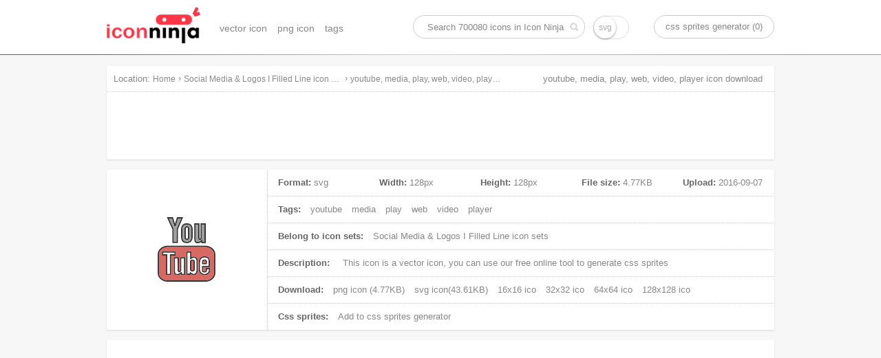

--- FILE ---
content_type: text/html; charset=UTF-8
request_url: https://www.iconninja.com/youtube-media-play-web-video-player-icon-1562
body_size: 11304
content:
<!doctype html>
<html lang="en">
<head>
    <meta charset="utf-8">
    <meta http-equiv="X-UA-Compatible" content="IE=edge,chrome=1" />
    <meta name="viewport" content="width=device-width, initial-scale=1.0, maximum-scale=1.0, user-scalable=0" />
    <link rel="dns-prefetch" href="https://cdnjs.cloudflare.com">
    <title>youtube, media, play, web, video, player icon | Social Media &amp; Logos I Filled Line icon sets | Icon Ninja</title>
        <meta name="keywords" content="youtube icon, media icon, play icon, web icon, video icon, player icon, vector icon, svg icon"/>    <meta name="description" content="This icon is a vector icon, belong to Social Media &amp; Logos I Filled Line icon sets. Its width is 128px, height is 128px, and its file size is 4.77KB, Uploaded at 2016-09-07"/>            <link rel="shortcut icon" href="https://www.iconninja.com/public/css/favicon.ico" type="image/x-icon" />
    <link href="https://www.iconninja.com/public/css/base.css?20180222" rel="stylesheet"/>
    <meta name="theme-color" content="#ffffff">
    <script data-ad-client="ca-pub-2606419576769320" async src="https://pagead2.googlesyndication.com/pagead/js/adsbygoogle.js"></script>
</head>
<body itemscope itemtype="http://schema.org/ItemPage">
    <script>
        (function(i,s,o,g,r,a,m){i['GoogleAnalyticsObject']=r;i[r]=i[r]||function(){
                (i[r].q=i[r].q||[]).push(arguments)},i[r].l=1*new Date();a=s.createElement(o),
            m=s.getElementsByTagName(o)[0];a.async=1;a.src=g;m.parentNode.insertBefore(a,m)
        })(window,document,'script','https://www.google-analytics.com/analytics.js','ga');

        ga('create', 'UA-68216682-8', 'auto');
        ga('send', 'pageview');

    </script>
    <header role="banner" itemscope itemtype="http://schema.org/WPHeader" class="header">
        <div id="logo_inner">
            <a href="https://www.iconninja.com">
                <img alt="Icon Ninja logo" src="https://www.iconninja.com/public/css/logo.png"/>
            </a>
        </div>
        <nav role="navigation" itemscope itemtype="http://schema.org/SiteNavigationElement" id="navi">
            <ul>
                <li itemprop="name">
                    <a itemprop="url" href="https://www.iconninja.com/vector-icon">vector icon</a>
                </li>
                <li itemprop="name">
                    <a itemprop="url" href="https://www.iconninja.com/png-icon">png icon</a>
                </li>
                <li itemprop="name">
                    <a itemprop="url" href="https://www.iconninja.com/tag">tags</a>
                </li>
            </ul>
        </nav>
        <div itemscope itemtype="http://schema.org/WebSite" id="search_inner">
            <link itemprop="url" href="https://www.iconninja.com"/>
            <form itemprop="potentialAction" itemscope itemtype="http://schema.org/SearchAction" id="portal_search" onsubmit="return false;">
                <meta itemprop="target" content="https://www.iconninja.com/tag/{query}"/>
                <input placeholder="Search 700080 icons in Icon Ninja" itemprop="query-input" type="text" name="query" id="search_inner_input"/>
                <input type="checkbox" name="isSvg" id="isSvg" title="only show svg icons"/>
                <input type="submit" value="" id="search_inner_sub"/>
            </form>
        </div>
        <a id="sprite" href="https://www.iconninja.com/css-sprites-generator" target="_blank">css sprites generator (0)</a>
    </header>
    <main role="main" class="group">
        <section class="shadow" id="breadcrumb">
            <span id="breadcrumb_title">Location:</span>
            <ol itemprop="breadcrumb" itemscope itemtype="http://schema.org/BreadcrumbList">
                <li itemprop="itemListElement" itemscope="" itemtype="http://schema.org/ListItem">
                    <a itemprop="item" rel="home" href="https://www.iconninja.com"><span itemprop="name">Home</span></a>
                    <meta itemprop="position" content="1">
                </li>
                 › <li itemprop="itemListElement" itemscope itemtype="http://schema.org/ListItem"><a itemprop="item" href="https://www.iconninja.com/social-media-logos-i-filled-line-icon-sets-67" ><span itemprop="name" class="overflow">Social Media &amp; Logos I Filled Line icon sets</span></a><meta itemprop="position" content="2" /></li> › <li itemprop="itemListElement" itemscope itemtype="http://schema.org/ListItem"><a itemprop="item" href="https://www.iconninja.com/youtube-media-play-web-video-player-icon-1562" ><span itemprop="name" class="overflow">youtube, media, play, web, video, player icon</span></a><meta itemprop="position" content="3" /></li>            </ol>
            <div class="breadcrumb_ad">
                <!-- iconninja_common -->
                <ins class="adsbygoogle"
                     style="display:inline-block;width:970px;height:90px"
                     data-ad-client="ca-pub-2606419576769320"
                     data-ad-slot="7958611895"></ins>
                <script>
                    (adsbygoogle = window.adsbygoogle || []).push({});
                </script>
            </div>
        </section>
    <section id="left_part">
        <h1>youtube, media, play, web, video, player icon download</h1>
        <section itemscope itemprop="primaryImageOfPage" itemtype="http://schema.org/ImageObject" class="shadow wrapper detail_top">
            <div class="cover left">
                <img itemprop="url" src="https://www.iconninja.com/files/208/969/100/youtube-media-play-web-video-player-icon.png" alt="youtube, media, play, web, video, player icon" id="main_icon"/>
                <meta itemprop="name" content="youtube, media, play, web, video, player icon"/>
                <meta itemprop="keywords" content="youtube icon, media icon, play icon, web icon, video icon, player icon, vector icon, svg icon"/>
                <meta itemprop="fileFormat" content="png"/>
            </div>
            <div class="detail_top_right left">
                <ul class="icon_info">
                    <li id="icon_detail">
                        <dl>
                            <dt>Format:</dt>
                            <dd>svg</dd>
                        </dl>
                        <dl>
                            <dt>Width:</dt>
                            <dd itemprop="width">128px</dd>
                        </dl>
                        <dl>
                            <dt>Height:</dt>
                            <dd itemprop="height">128px</dd>
                        </dl>
                        <dl>
                            <dt>File size:</dt>
                            <dd itemprop="contentSize">4.77KB</dd>
                        </dl>
                        <dl>
                            <dt>Upload:</dt>
                            <dd><time itemprop="dateCreated">2016-09-07</time></dd>
                        </dl>
                    </li>
                    <li>
                        <span>Tags:</span>
                                                    <a href="https://www.iconninja.com/tag/youtube-icon" rel="tag">youtube</a>
                                                        <a href="https://www.iconninja.com/tag/media-icon" rel="tag">media</a>
                                                        <a href="https://www.iconninja.com/tag/play-icon" rel="tag">play</a>
                                                        <a href="https://www.iconninja.com/tag/web-icon" rel="tag">web</a>
                                                        <a href="https://www.iconninja.com/tag/video-icon" rel="tag">video</a>
                                                        <a href="https://www.iconninja.com/tag/player-icon" rel="tag">player</a>
                                                </li>
                    <li>
                        <span>Belong to icon sets:</span>
                        <a itemprop="isPartOf" href="https://www.iconninja.com/social-media-logos-i-filled-line-icon-sets-67">
                            Social Media &amp; Logos I Filled Line icon sets                        </a>
                    </li>
                    <li>
                        <span>Description:</span>
                        <p itemprop="description">
                            This icon is a <em>vector icon</em>, you can use our free online tool to generate css sprites
                        </p>
                    </li>
                    <li>
                        <span>Download:</span>
                        <a download="youtube, media, play, web, video, player png icon" href="https://www.iconninja.com/files/208/969/100/youtube-media-play-web-video-player-icon.png">
                            png icon (4.77KB)
                        </a>
                                                    <a download="youtube, media, play, web, video, player svg icon" href="https://www.iconninja.com/files/645/510/481/youtube-media-play-web-video-player-icon.svg">
                                svg icon(43.61KB)
                            </a>
                                                                            <a href="https://www.iconninja.com/ico/16/youtube-media-play-web-video-player-1562.ico" target="_blank">16x16 ico</a>
                                                                            <a href="https://www.iconninja.com/ico/32/youtube-media-play-web-video-player-1562.ico" target="_blank">32x32 ico</a>
                                                                            <a href="https://www.iconninja.com/ico/64/youtube-media-play-web-video-player-1562.ico" target="_blank">64x64 ico</a>
                                                                            <a href="https://www.iconninja.com/ico/128/youtube-media-play-web-video-player-1562.ico" target="_blank">128x128 ico</a>
                                            </li>
                    <li>
                        <span>Css sprites:</span>
                        <a id="add_css_sprites">Add to css sprites generator</a>
                        <input type="hidden" value="1562"/>
                    </li>
                </ul>
            </div>
        </section>
		<br>
		<div class="shadow wrapper">
					<ins class="adsbygoogle"
						 style="display:block"
						 data-ad-format="autorelaxed"
						 data-ad-client="ca-pub-2606419576769320"
						 data-ad-slot="9583234763"></ins>
					<script>
						(adsbygoogle = window.adsbygoogle || []).push({});
					</script>
				</div>
        <section class="shadow wrapper px15">
            <header class="wrapper_header">
                <h2 class="left">Download common sizes of this icon</h2>
            </header>
            <ul class="icon_list" id="icon_resize"></ul>
            <input type="hidden" value="128" id="width"/>
            <input type="hidden" value="128" id="height"/>
            <canvas id="canvas" class="none"></canvas>
            <span class="clear"></span>
        </section>

        <section class="shadow wrapper px15" id="icons_section">
            <header class="wrapper_header">
                <h2 class="left">These icons also belongs to icon sets "Social Media &amp; Logos I Filled Line"</h2>
            </header>
            <ul class="icon_list" id="hover">
                <li style="width:300px;height:600px;float:left;margin: 20px 11px;">
        <ins class="adsbygoogle" style="display:inline-block;width:300px;height:600px" data-ad-client="ca-pub-2606419576769320" data-ad-slot="3744226290"></ins>
        <script>(adsbygoogle = window.adsbygoogle || []).push({});</script>
						</li>                    <li class="icon_items">
                        <div class="icon_cover">
                            <ul class="pngsvg">
                                <li><a title="download png file of this icon" download="google, internet, gmail, message, computer, email icon" href="https://www.iconninja.com/files/755/349/107/google-internet-gmail-message-computer-email-icon.png">PNG</a></li>
                                <li><a title="download svg file of this icon" download="google, internet, gmail, message, computer, email icon" href="https://www.iconninja.com/files/560/391/737/google-internet-gmail-message-computer-email-icon.svg">SVG</a></li>
                            </ul>
                            <div class="add_png">
                                <span>add to css sprites</span>
                                <input type="hidden" class="icon_val" value="1556"/>
                            </div>
                            <a itemprop="relatedLink" class="add_fonts" title="google, internet, gmail, message, computer, email" href="https://www.iconninja.com/google-internet-gmail-message-computer-email-icon-1556">view icon detail</a>
                        </div>
                        <figure>
                            <div>
                                <img alt="google, internet, gmail, message, computer, email icon" src="https://www.iconninja.com/files/755/349/107/google-internet-gmail-message-computer-email-icon.png"/>
                            </div>
                            <figcaption title="google, internet, gmail, message, computer, email icon" class="overflow">google, internet, gmail, message, computer, email icon</figcaption>
                        </figure>
                    </li>
                                    <li class="icon_items">
                        <div class="icon_cover">
                            <ul class="pngsvg">
                                <li><a title="download png file of this icon" download="logo, app, pictures, photo, network, instagram, social icon" href="https://www.iconninja.com/files/735/238/377/logo-app-pictures-photo-network-instagram-social-icon.png">PNG</a></li>
                                <li><a title="download svg file of this icon" download="logo, app, pictures, photo, network, instagram, social icon" href="https://www.iconninja.com/files/80/995/593/logo-app-pictures-photo-network-instagram-social-icon.svg">SVG</a></li>
                            </ul>
                            <div class="add_png">
                                <span>add to css sprites</span>
                                <input type="hidden" class="icon_val" value="1557"/>
                            </div>
                            <a itemprop="relatedLink" class="add_fonts" title="logo, app, pictures, photo, network, instagram, social" href="https://www.iconninja.com/logo-app-pictures-photo-network-instagram-social-icon-1557">view icon detail</a>
                        </div>
                        <figure>
                            <div>
                                <img alt="logo, app, pictures, photo, network, instagram, social icon" src="https://www.iconninja.com/files/735/238/377/logo-app-pictures-photo-network-instagram-social-icon.png"/>
                            </div>
                            <figcaption title="logo, app, pictures, photo, network, instagram, social icon" class="overflow">logo, app, pictures, photo, network, instagram, social icon</figcaption>
                        </figure>
                    </li>
                                    <li class="icon_items">
                        <div class="icon_cover">
                            <ul class="pngsvg">
                                <li><a title="download png file of this icon" download="network, facebook, sign, website, social, internet, logo icon" href="https://www.iconninja.com/files/11/834/355/network-facebook-sign-website-social-internet-logo-icon.png">PNG</a></li>
                                <li><a title="download svg file of this icon" download="network, facebook, sign, website, social, internet, logo icon" href="https://www.iconninja.com/files/868/722/570/network-facebook-sign-website-social-internet-logo-icon.svg">SVG</a></li>
                            </ul>
                            <div class="add_png">
                                <span>add to css sprites</span>
                                <input type="hidden" class="icon_val" value="1558"/>
                            </div>
                            <a itemprop="relatedLink" class="add_fonts" title="network, facebook, sign, website, social, internet, logo" href="https://www.iconninja.com/network-facebook-sign-website-social-internet-logo-icon-1558">view icon detail</a>
                        </div>
                        <figure>
                            <div>
                                <img alt="network, facebook, sign, website, social, internet, logo icon" src="https://www.iconninja.com/files/11/834/355/network-facebook-sign-website-social-internet-logo-icon.png"/>
                            </div>
                            <figcaption title="network, facebook, sign, website, social, internet, logo icon" class="overflow">network, facebook, sign, website, social, internet, logo icon</figcaption>
                        </figure>
                    </li>
                                    <li class="icon_items">
                        <div class="icon_cover">
                            <ul class="pngsvg">
                                <li><a title="download png file of this icon" download="web, media, play, player, youtube, video icon" href="https://www.iconninja.com/files/162/550/442/web-media-play-player-youtube-video-icon.png">PNG</a></li>
                                <li><a title="download svg file of this icon" download="web, media, play, player, youtube, video icon" href="https://www.iconninja.com/files/157/805/268/web-media-play-player-youtube-video-icon.svg">SVG</a></li>
                            </ul>
                            <div class="add_png">
                                <span>add to css sprites</span>
                                <input type="hidden" class="icon_val" value="1559"/>
                            </div>
                            <a itemprop="relatedLink" class="add_fonts" title="web, media, play, player, youtube, video" href="https://www.iconninja.com/web-media-play-player-youtube-video-icon-1559">view icon detail</a>
                        </div>
                        <figure>
                            <div>
                                <img alt="web, media, play, player, youtube, video icon" src="https://www.iconninja.com/files/162/550/442/web-media-play-player-youtube-video-icon.png"/>
                            </div>
                            <figcaption title="web, media, play, player, youtube, video icon" class="overflow">web, media, play, player, youtube, video icon</figcaption>
                        </figure>
                    </li>
                                    <li class="icon_items">
                        <div class="icon_cover">
                            <ul class="pngsvg">
                                <li><a title="download png file of this icon" download="twitter, media, bird, online, social, communication, logo icon" href="https://www.iconninja.com/files/447/604/939/twitter-media-bird-online-social-communication-logo-icon.png">PNG</a></li>
                                <li><a title="download svg file of this icon" download="twitter, media, bird, online, social, communication, logo icon" href="https://www.iconninja.com/files/757/967/649/twitter-media-bird-online-social-communication-logo-icon.svg">SVG</a></li>
                            </ul>
                            <div class="add_png">
                                <span>add to css sprites</span>
                                <input type="hidden" class="icon_val" value="1560"/>
                            </div>
                            <a itemprop="relatedLink" class="add_fonts" title="twitter, media, bird, online, social, communication, logo" href="https://www.iconninja.com/twitter-media-bird-online-social-communication-logo-icon-1560">view icon detail</a>
                        </div>
                        <figure>
                            <div>
                                <img alt="twitter, media, bird, online, social, communication, logo icon" src="https://www.iconninja.com/files/447/604/939/twitter-media-bird-online-social-communication-logo-icon.png"/>
                            </div>
                            <figcaption title="twitter, media, bird, online, social, communication, logo icon" class="overflow">twitter, media, bird, online, social, communication, logo icon</figcaption>
                        </figure>
                    </li>
                                    <li class="icon_items">
                        <div class="icon_cover">
                            <ul class="pngsvg">
                                <li><a title="download png file of this icon" download="windows, computer, desktop, technology, screen, microsoft, os icon" href="https://www.iconninja.com/files/838/900/60/windows-computer-desktop-technology-screen-microsoft-os-icon.png">PNG</a></li>
                                <li><a title="download svg file of this icon" download="windows, computer, desktop, technology, screen, microsoft, os icon" href="https://www.iconninja.com/files/842/351/671/windows-computer-desktop-technology-screen-microsoft-os-icon.svg">SVG</a></li>
                            </ul>
                            <div class="add_png">
                                <span>add to css sprites</span>
                                <input type="hidden" class="icon_val" value="1561"/>
                            </div>
                            <a itemprop="relatedLink" class="add_fonts" title="windows, computer, desktop, technology, screen, microsoft, os" href="https://www.iconninja.com/windows-computer-desktop-technology-screen-microsoft-os-icon-1561">view icon detail</a>
                        </div>
                        <figure>
                            <div>
                                <img alt="windows, computer, desktop, technology, screen, microsoft, os icon" src="https://www.iconninja.com/files/838/900/60/windows-computer-desktop-technology-screen-microsoft-os-icon.png"/>
                            </div>
                            <figcaption title="windows, computer, desktop, technology, screen, microsoft, os icon" class="overflow">windows, computer, desktop, technology, screen, microsoft, os icon</figcaption>
                        </figure>
                    </li>
                                    <li class="icon_items">
                        <div class="icon_cover">
                            <ul class="pngsvg">
                                <li><a title="download png file of this icon" download="youtube, media, play, web, video, player icon" href="https://www.iconninja.com/files/208/969/100/youtube-media-play-web-video-player-icon.png">PNG</a></li>
                                <li><a title="download svg file of this icon" download="youtube, media, play, web, video, player icon" href="https://www.iconninja.com/files/645/510/481/youtube-media-play-web-video-player-icon.svg">SVG</a></li>
                            </ul>
                            <div class="add_png">
                                <span>add to css sprites</span>
                                <input type="hidden" class="icon_val" value="1562"/>
                            </div>
                            <a itemprop="relatedLink" class="add_fonts" title="youtube, media, play, web, video, player" href="https://www.iconninja.com/youtube-media-play-web-video-player-icon-1562">view icon detail</a>
                        </div>
                        <figure>
                            <div>
                                <img alt="youtube, media, play, web, video, player icon" src="https://www.iconninja.com/files/208/969/100/youtube-media-play-web-video-player-icon.png"/>
                            </div>
                            <figcaption title="youtube, media, play, web, video, player icon" class="overflow">youtube, media, play, web, video, player icon</figcaption>
                        </figure>
                    </li>
                                    <li class="icon_items">
                        <div class="icon_cover">
                            <ul class="pngsvg">
                                <li><a title="download png file of this icon" download="contact, message, media, call, logo, social, whatsapp icon" href="https://www.iconninja.com/files/772/685/153/contact-message-media-call-logo-social-whatsapp-icon.png">PNG</a></li>
                                <li><a title="download svg file of this icon" download="contact, message, media, call, logo, social, whatsapp icon" href="https://www.iconninja.com/files/495/310/497/contact-message-media-call-logo-social-whatsapp-icon.svg">SVG</a></li>
                            </ul>
                            <div class="add_png">
                                <span>add to css sprites</span>
                                <input type="hidden" class="icon_val" value="1563"/>
                            </div>
                            <a itemprop="relatedLink" class="add_fonts" title="contact, message, media, call, logo, social, whatsapp" href="https://www.iconninja.com/contact-message-media-call-logo-social-whatsapp-icon-1563">view icon detail</a>
                        </div>
                        <figure>
                            <div>
                                <img alt="contact, message, media, call, logo, social, whatsapp icon" src="https://www.iconninja.com/files/772/685/153/contact-message-media-call-logo-social-whatsapp-icon.png"/>
                            </div>
                            <figcaption title="contact, message, media, call, logo, social, whatsapp icon" class="overflow">contact, message, media, call, logo, social, whatsapp icon</figcaption>
                        </figure>
                    </li>
                                    <li class="icon_items">
                        <div class="icon_cover">
                            <ul class="pngsvg">
                                <li><a title="download png file of this icon" download="logo, application, chat, snap, photo, snapchat icon" href="https://www.iconninja.com/files/92/901/296/logo-application-chat-snap-photo-snapchat-icon.png">PNG</a></li>
                                <li><a title="download svg file of this icon" download="logo, application, chat, snap, photo, snapchat icon" href="https://www.iconninja.com/files/438/613/306/logo-application-chat-snap-photo-snapchat-icon.svg">SVG</a></li>
                            </ul>
                            <div class="add_png">
                                <span>add to css sprites</span>
                                <input type="hidden" class="icon_val" value="1564"/>
                            </div>
                            <a itemprop="relatedLink" class="add_fonts" title="logo, application, chat, snap, photo, snapchat" href="https://www.iconninja.com/logo-application-chat-snap-photo-snapchat-icon-1564">view icon detail</a>
                        </div>
                        <figure>
                            <div>
                                <img alt="logo, application, chat, snap, photo, snapchat icon" src="https://www.iconninja.com/files/92/901/296/logo-application-chat-snap-photo-snapchat-icon.png"/>
                            </div>
                            <figcaption title="logo, application, chat, snap, photo, snapchat icon" class="overflow">logo, application, chat, snap, photo, snapchat icon</figcaption>
                        </figure>
                    </li>
                                    <li class="icon_items">
                        <div class="icon_cover">
                            <ul class="pngsvg">
                                <li><a title="download png file of this icon" download="internet, voice, skype, chat, call, phone, video icon" href="https://www.iconninja.com/files/236/230/504/internet-voice-skype-chat-call-phone-video-icon.png">PNG</a></li>
                                <li><a title="download svg file of this icon" download="internet, voice, skype, chat, call, phone, video icon" href="https://www.iconninja.com/files/131/174/420/internet-voice-skype-chat-call-phone-video-icon.svg">SVG</a></li>
                            </ul>
                            <div class="add_png">
                                <span>add to css sprites</span>
                                <input type="hidden" class="icon_val" value="1565"/>
                            </div>
                            <a itemprop="relatedLink" class="add_fonts" title="internet, voice, skype, chat, call, phone, video" href="https://www.iconninja.com/internet-voice-skype-chat-call-phone-video-icon-1565">view icon detail</a>
                        </div>
                        <figure>
                            <div>
                                <img alt="internet, voice, skype, chat, call, phone, video icon" src="https://www.iconninja.com/files/236/230/504/internet-voice-skype-chat-call-phone-video-icon.png"/>
                            </div>
                            <figcaption title="internet, voice, skype, chat, call, phone, video icon" class="overflow">internet, voice, skype, chat, call, phone, video icon</figcaption>
                        </figure>
                    </li>
                                    <li class="icon_items">
                        <div class="icon_cover">
                            <ul class="pngsvg">
                                <li><a title="download png file of this icon" download="ipad, iphone, ios, technology, logo, company, apple icon" href="https://www.iconninja.com/files/584/179/809/ipad-iphone-ios-technology-logo-company-apple-icon.png">PNG</a></li>
                                <li><a title="download svg file of this icon" download="ipad, iphone, ios, technology, logo, company, apple icon" href="https://www.iconninja.com/files/300/115/686/ipad-iphone-ios-technology-logo-company-apple-icon.svg">SVG</a></li>
                            </ul>
                            <div class="add_png">
                                <span>add to css sprites</span>
                                <input type="hidden" class="icon_val" value="1566"/>
                            </div>
                            <a itemprop="relatedLink" class="add_fonts" title="ipad, iphone, ios, technology, logo, company, apple" href="https://www.iconninja.com/ipad-iphone-ios-technology-logo-company-apple-icon-1566">view icon detail</a>
                        </div>
                        <figure>
                            <div>
                                <img alt="ipad, iphone, ios, technology, logo, company, apple icon" src="https://www.iconninja.com/files/584/179/809/ipad-iphone-ios-technology-logo-company-apple-icon.png"/>
                            </div>
                            <figcaption title="ipad, iphone, ios, technology, logo, company, apple icon" class="overflow">ipad, iphone, ios, technology, logo, company, apple icon</figcaption>
                        </figure>
                    </li>
                                    <li class="icon_items">
                        <div class="icon_cover">
                            <ul class="pngsvg">
                                <li><a title="download png file of this icon" download="twitter, social, bird, media, communication, logo, online icon" href="https://www.iconninja.com/files/882/904/991/twitter-social-bird-media-communication-logo-online-icon.png">PNG</a></li>
                                <li><a title="download svg file of this icon" download="twitter, social, bird, media, communication, logo, online icon" href="https://www.iconninja.com/files/383/626/342/twitter-social-bird-media-communication-logo-online-icon.svg">SVG</a></li>
                            </ul>
                            <div class="add_png">
                                <span>add to css sprites</span>
                                <input type="hidden" class="icon_val" value="1567"/>
                            </div>
                            <a itemprop="relatedLink" class="add_fonts" title="twitter, social, bird, media, communication, logo, online" href="https://www.iconninja.com/twitter-social-bird-media-communication-logo-online-icon-1567">view icon detail</a>
                        </div>
                        <figure>
                            <div>
                                <img alt="twitter, social, bird, media, communication, logo, online icon" src="https://www.iconninja.com/files/882/904/991/twitter-social-bird-media-communication-logo-online-icon.png"/>
                            </div>
                            <figcaption title="twitter, social, bird, media, communication, logo, online icon" class="overflow">twitter, social, bird, media, communication, logo, online icon</figcaption>
                        </figure>
                    </li>
                                    <li class="icon_items">
                        <div class="icon_cover">
                            <ul class="pngsvg">
                                <li><a title="download png file of this icon" download="apple, service, music, app, itunes, store, display icon" href="https://www.iconninja.com/files/292/406/326/apple-service-music-app-itunes-store-display-icon.png">PNG</a></li>
                                <li><a title="download svg file of this icon" download="apple, service, music, app, itunes, store, display icon" href="https://www.iconninja.com/files/43/644/8/apple-service-music-app-itunes-store-display-icon.svg">SVG</a></li>
                            </ul>
                            <div class="add_png">
                                <span>add to css sprites</span>
                                <input type="hidden" class="icon_val" value="1568"/>
                            </div>
                            <a itemprop="relatedLink" class="add_fonts" title="apple, service, music, app, itunes, store, display" href="https://www.iconninja.com/apple-service-music-app-itunes-store-display-icon-1568">view icon detail</a>
                        </div>
                        <figure>
                            <div>
                                <img alt="apple, service, music, app, itunes, store, display icon" src="https://www.iconninja.com/files/292/406/326/apple-service-music-app-itunes-store-display-icon.png"/>
                            </div>
                            <figcaption title="apple, service, music, app, itunes, store, display icon" class="overflow">apple, service, music, app, itunes, store, display icon</figcaption>
                        </figure>
                    </li>
                                    <li class="icon_items">
                        <div class="icon_cover">
                            <ul class="pngsvg">
                                <li><a title="download png file of this icon" download="facebook, twitter, pinterest, internet, communication, media, social icon" href="https://www.iconninja.com/files/851/434/431/facebook-twitter-pinterest-internet-communication-media-social-icon.png">PNG</a></li>
                                <li><a title="download svg file of this icon" download="facebook, twitter, pinterest, internet, communication, media, social icon" href="https://www.iconninja.com/files/84/131/634/facebook-twitter-pinterest-internet-communication-media-social-icon.svg">SVG</a></li>
                            </ul>
                            <div class="add_png">
                                <span>add to css sprites</span>
                                <input type="hidden" class="icon_val" value="1569"/>
                            </div>
                            <a itemprop="relatedLink" class="add_fonts" title="facebook, twitter, pinterest, internet, communication, media, social" href="https://www.iconninja.com/facebook-twitter-pinterest-internet-communication-media-social-icon-1569">view icon detail</a>
                        </div>
                        <figure>
                            <div>
                                <img alt="facebook, twitter, pinterest, internet, communication, media, social icon" src="https://www.iconninja.com/files/851/434/431/facebook-twitter-pinterest-internet-communication-media-social-icon.png"/>
                            </div>
                            <figcaption title="facebook, twitter, pinterest, internet, communication, media, social icon" class="overflow">facebook, twitter, pinterest, internet, communication, media, social icon</figcaption>
                        </figure>
                    </li>
                                    <li class="icon_items">
                        <div class="icon_cover">
                            <ul class="pngsvg">
                                <li><a title="download png file of this icon" download="plus, web, brand, google, service, social, network icon" href="https://www.iconninja.com/files/643/501/211/plus-web-brand-google-service-social-network-icon.png">PNG</a></li>
                                <li><a title="download svg file of this icon" download="plus, web, brand, google, service, social, network icon" href="https://www.iconninja.com/files/474/576/15/plus-web-brand-google-service-social-network-icon.svg">SVG</a></li>
                            </ul>
                            <div class="add_png">
                                <span>add to css sprites</span>
                                <input type="hidden" class="icon_val" value="1570"/>
                            </div>
                            <a itemprop="relatedLink" class="add_fonts" title="plus, web, brand, google, service, social, network" href="https://www.iconninja.com/plus-web-brand-google-service-social-network-icon-1570">view icon detail</a>
                        </div>
                        <figure>
                            <div>
                                <img alt="plus, web, brand, google, service, social, network icon" src="https://www.iconninja.com/files/643/501/211/plus-web-brand-google-service-social-network-icon.png"/>
                            </div>
                            <figcaption title="plus, web, brand, google, service, social, network icon" class="overflow">plus, web, brand, google, service, social, network icon</figcaption>
                        </figure>
                    </li>
                                    <li class="icon_items">
                        <div class="icon_cover">
                            <ul class="pngsvg">
                                <li><a title="download png file of this icon" download="connect, network, online, social, software icon" href="https://www.iconninja.com/files/233/612/858/connect-network-online-social-software-icon.png">PNG</a></li>
                                <li><a title="download svg file of this icon" download="connect, network, online, social, software icon" href="https://www.iconninja.com/files/508/355/770/connect-network-online-social-software-icon.svg">SVG</a></li>
                            </ul>
                            <div class="add_png">
                                <span>add to css sprites</span>
                                <input type="hidden" class="icon_val" value="1571"/>
                            </div>
                            <a itemprop="relatedLink" class="add_fonts" title="connect, network, online, social, software" href="https://www.iconninja.com/connect-network-online-social-software-icon-1571">view icon detail</a>
                        </div>
                        <figure>
                            <div>
                                <img alt="connect, network, online, social, software icon" src="https://www.iconninja.com/files/233/612/858/connect-network-online-social-software-icon.png"/>
                            </div>
                            <figcaption title="connect, network, online, social, software icon" class="overflow">connect, network, online, social, software icon</figcaption>
                        </figure>
                    </li>
                                    <li class="icon_items">
                        <div class="icon_cover">
                            <ul class="pngsvg">
                                <li><a title="download png file of this icon" download="social, linkedin, web, communication, logo, service, website icon" href="https://www.iconninja.com/files/354/401/232/social-linkedin-web-communication-logo-service-website-icon.png">PNG</a></li>
                                <li><a title="download svg file of this icon" download="social, linkedin, web, communication, logo, service, website icon" href="https://www.iconninja.com/files/139/365/259/social-linkedin-web-communication-logo-service-website-icon.svg">SVG</a></li>
                            </ul>
                            <div class="add_png">
                                <span>add to css sprites</span>
                                <input type="hidden" class="icon_val" value="1572"/>
                            </div>
                            <a itemprop="relatedLink" class="add_fonts" title="social, linkedin, web, communication, logo, service, website" href="https://www.iconninja.com/social-linkedin-web-communication-logo-service-website-icon-1572">view icon detail</a>
                        </div>
                        <figure>
                            <div>
                                <img alt="social, linkedin, web, communication, logo, service, website icon" src="https://www.iconninja.com/files/354/401/232/social-linkedin-web-communication-logo-service-website-icon.png"/>
                            </div>
                            <figcaption title="social, linkedin, web, communication, logo, service, website icon" class="overflow">social, linkedin, web, communication, logo, service, website icon</figcaption>
                        </figure>
                    </li>
                                    <li class="icon_items">
                        <div class="icon_cover">
                            <ul class="pngsvg">
                                <li><a title="download png file of this icon" download="online, internet, iphone, brand, logo, web, soundcloud icon" href="https://www.iconninja.com/files/903/28/1014/online-internet-iphone-brand-logo-web-soundcloud-icon.png">PNG</a></li>
                                <li><a title="download svg file of this icon" download="online, internet, iphone, brand, logo, web, soundcloud icon" href="https://www.iconninja.com/files/432/955/806/online-internet-iphone-brand-logo-web-soundcloud-icon.svg">SVG</a></li>
                            </ul>
                            <div class="add_png">
                                <span>add to css sprites</span>
                                <input type="hidden" class="icon_val" value="1573"/>
                            </div>
                            <a itemprop="relatedLink" class="add_fonts" title="online, internet, iphone, brand, logo, web, soundcloud" href="https://www.iconninja.com/online-internet-iphone-brand-logo-web-soundcloud-icon-1573">view icon detail</a>
                        </div>
                        <figure>
                            <div>
                                <img alt="online, internet, iphone, brand, logo, web, soundcloud icon" src="https://www.iconninja.com/files/903/28/1014/online-internet-iphone-brand-logo-web-soundcloud-icon.png"/>
                            </div>
                            <figcaption title="online, internet, iphone, brand, logo, web, soundcloud icon" class="overflow">online, internet, iphone, brand, logo, web, soundcloud icon</figcaption>
                        </figure>
                    </li>
                                    <li class="icon_items">
                        <div class="icon_cover">
                            <ul class="pngsvg">
                                <li><a title="download png file of this icon" download="rss, media, technology, internet, social, website, communication icon" href="https://www.iconninja.com/files/631/182/349/rss-media-technology-internet-social-website-communication-icon.png">PNG</a></li>
                                <li><a title="download svg file of this icon" download="rss, media, technology, internet, social, website, communication icon" href="https://www.iconninja.com/files/212/58/451/rss-media-technology-internet-social-website-communication-icon.svg">SVG</a></li>
                            </ul>
                            <div class="add_png">
                                <span>add to css sprites</span>
                                <input type="hidden" class="icon_val" value="1574"/>
                            </div>
                            <a itemprop="relatedLink" class="add_fonts" title="rss, media, technology, internet, social, website, communication" href="https://www.iconninja.com/rss-media-technology-internet-social-website-communication-icon-1574">view icon detail</a>
                        </div>
                        <figure>
                            <div>
                                <img alt="rss, media, technology, internet, social, website, communication icon" src="https://www.iconninja.com/files/631/182/349/rss-media-technology-internet-social-website-communication-icon.png"/>
                            </div>
                            <figcaption title="rss, media, technology, internet, social, website, communication icon" class="overflow">rss, media, technology, internet, social, website, communication icon</figcaption>
                        </figure>
                    </li>
                                    <li class="icon_items">
                        <div class="icon_cover">
                            <ul class="pngsvg">
                                <li><a title="download png file of this icon" download="website, video, logo, flickr, internet, technology, communication icon" href="https://www.iconninja.com/files/827/591/639/website-video-logo-flickr-internet-technology-communication-icon.png">PNG</a></li>
                                <li><a title="download svg file of this icon" download="website, video, logo, flickr, internet, technology, communication icon" href="https://www.iconninja.com/files/816/279/633/website-video-logo-flickr-internet-technology-communication-icon.svg">SVG</a></li>
                            </ul>
                            <div class="add_png">
                                <span>add to css sprites</span>
                                <input type="hidden" class="icon_val" value="1575"/>
                            </div>
                            <a itemprop="relatedLink" class="add_fonts" title="website, video, logo, flickr, internet, technology, communication" href="https://www.iconninja.com/website-video-logo-flickr-internet-technology-communication-icon-1575">view icon detail</a>
                        </div>
                        <figure>
                            <div>
                                <img alt="website, video, logo, flickr, internet, technology, communication icon" src="https://www.iconninja.com/files/827/591/639/website-video-logo-flickr-internet-technology-communication-icon.png"/>
                            </div>
                            <figcaption title="website, video, logo, flickr, internet, technology, communication icon" class="overflow">website, video, logo, flickr, internet, technology, communication icon</figcaption>
                        </figure>
                    </li>
                                    <li class="icon_items">
                        <div class="icon_cover">
                            <ul class="pngsvg">
                                <li><a title="download png file of this icon" download="iphone, mobile, android, social, tablet, ipad icon" href="https://www.iconninja.com/files/748/733/127/iphone-mobile-android-social-tablet-ipad-icon.png">PNG</a></li>
                                <li><a title="download svg file of this icon" download="iphone, mobile, android, social, tablet, ipad icon" href="https://www.iconninja.com/files/225/28/949/iphone-mobile-android-social-tablet-ipad-icon.svg">SVG</a></li>
                            </ul>
                            <div class="add_png">
                                <span>add to css sprites</span>
                                <input type="hidden" class="icon_val" value="1576"/>
                            </div>
                            <a itemprop="relatedLink" class="add_fonts" title="iphone, mobile, android, social, tablet, ipad" href="https://www.iconninja.com/iphone-mobile-android-social-tablet-ipad-icon-1576">view icon detail</a>
                        </div>
                        <figure>
                            <div>
                                <img alt="iphone, mobile, android, social, tablet, ipad icon" src="https://www.iconninja.com/files/748/733/127/iphone-mobile-android-social-tablet-ipad-icon.png"/>
                            </div>
                            <figcaption title="iphone, mobile, android, social, tablet, ipad icon" class="overflow">iphone, mobile, android, social, tablet, ipad icon</figcaption>
                        </figure>
                    </li>
                                    <li class="icon_items">
                        <div class="icon_cover">
                            <ul class="pngsvg">
                                <li><a title="download png file of this icon" download="brand, media, tumblr, internet, social, network, communication icon" href="https://www.iconninja.com/files/698/703/820/brand-media-tumblr-internet-social-network-communication-icon.png">PNG</a></li>
                                <li><a title="download svg file of this icon" download="brand, media, tumblr, internet, social, network, communication icon" href="https://www.iconninja.com/files/954/50/446/brand-media-tumblr-internet-social-network-communication-icon.svg">SVG</a></li>
                            </ul>
                            <div class="add_png">
                                <span>add to css sprites</span>
                                <input type="hidden" class="icon_val" value="1577"/>
                            </div>
                            <a itemprop="relatedLink" class="add_fonts" title="brand, media, tumblr, internet, social, network, communication" href="https://www.iconninja.com/brand-media-tumblr-internet-social-network-communication-icon-1577">view icon detail</a>
                        </div>
                        <figure>
                            <div>
                                <img alt="brand, media, tumblr, internet, social, network, communication icon" src="https://www.iconninja.com/files/698/703/820/brand-media-tumblr-internet-social-network-communication-icon.png"/>
                            </div>
                            <figcaption title="brand, media, tumblr, internet, social, network, communication icon" class="overflow">brand, media, tumblr, internet, social, network, communication icon</figcaption>
                        </figure>
                    </li>
                                    <li class="icon_items">
                        <div class="icon_cover">
                            <ul class="pngsvg">
                                <li><a title="download png file of this icon" download="interface, web, media, internet, global, share, social icon" href="https://www.iconninja.com/files/368/896/847/interface-web-media-internet-global-share-social-icon.png">PNG</a></li>
                                <li><a title="download svg file of this icon" download="interface, web, media, internet, global, share, social icon" href="https://www.iconninja.com/files/176/466/457/interface-web-media-internet-global-share-social-icon.svg">SVG</a></li>
                            </ul>
                            <div class="add_png">
                                <span>add to css sprites</span>
                                <input type="hidden" class="icon_val" value="1578"/>
                            </div>
                            <a itemprop="relatedLink" class="add_fonts" title="interface, web, media, internet, global, share, social" href="https://www.iconninja.com/interface-web-media-internet-global-share-social-icon-1578">view icon detail</a>
                        </div>
                        <figure>
                            <div>
                                <img alt="interface, web, media, internet, global, share, social icon" src="https://www.iconninja.com/files/368/896/847/interface-web-media-internet-global-share-social-icon.png"/>
                            </div>
                            <figcaption title="interface, web, media, internet, global, share, social icon" class="overflow">interface, web, media, internet, global, share, social icon</figcaption>
                        </figure>
                    </li>
                                    <li class="icon_items">
                        <div class="icon_cover">
                            <ul class="pngsvg">
                                <li><a title="download png file of this icon" download="blog, internet, page, website, web, wordpress, homepage icon" href="https://www.iconninja.com/files/358/863/746/blog-internet-page-website-web-wordpress-homepage-icon.png">PNG</a></li>
                                <li><a title="download svg file of this icon" download="blog, internet, page, website, web, wordpress, homepage icon" href="https://www.iconninja.com/files/361/624/908/blog-internet-page-website-web-wordpress-homepage-icon.svg">SVG</a></li>
                            </ul>
                            <div class="add_png">
                                <span>add to css sprites</span>
                                <input type="hidden" class="icon_val" value="1579"/>
                            </div>
                            <a itemprop="relatedLink" class="add_fonts" title="blog, internet, page, website, web, wordpress, homepage" href="https://www.iconninja.com/blog-internet-page-website-web-wordpress-homepage-icon-1579">view icon detail</a>
                        </div>
                        <figure>
                            <div>
                                <img alt="blog, internet, page, website, web, wordpress, homepage icon" src="https://www.iconninja.com/files/358/863/746/blog-internet-page-website-web-wordpress-homepage-icon.png"/>
                            </div>
                            <figcaption title="blog, internet, page, website, web, wordpress, homepage icon" class="overflow">blog, internet, page, website, web, wordpress, homepage icon</figcaption>
                        </figure>
                    </li>
                                    <li class="icon_items">
                        <div class="icon_cover">
                            <ul class="pngsvg">
                                <li><a title="download png file of this icon" download="chat, web, online, msn, messenger, group, net icon" href="https://www.iconninja.com/files/290/339/796/chat-web-online-msn-messenger-group-net-icon.png">PNG</a></li>
                                <li><a title="download svg file of this icon" download="chat, web, online, msn, messenger, group, net icon" href="https://www.iconninja.com/files/894/1002/421/chat-web-online-msn-messenger-group-net-icon.svg">SVG</a></li>
                            </ul>
                            <div class="add_png">
                                <span>add to css sprites</span>
                                <input type="hidden" class="icon_val" value="1580"/>
                            </div>
                            <a itemprop="relatedLink" class="add_fonts" title="chat, web, online, msn, messenger, group, net" href="https://www.iconninja.com/chat-web-online-msn-messenger-group-net-icon-1580">view icon detail</a>
                        </div>
                        <figure>
                            <div>
                                <img alt="chat, web, online, msn, messenger, group, net icon" src="https://www.iconninja.com/files/290/339/796/chat-web-online-msn-messenger-group-net-icon.png"/>
                            </div>
                            <figcaption title="chat, web, online, msn, messenger, group, net icon" class="overflow">chat, web, online, msn, messenger, group, net icon</figcaption>
                        </figure>
                    </li>
                                    <li class="icon_items">
                        <div class="icon_cover">
                            <ul class="pngsvg">
                                <li><a title="download png file of this icon" download="software, connect, social, lastfm, network, online icon" href="https://www.iconninja.com/files/656/928/22/software-connect-social-lastfm-network-online-icon.png">PNG</a></li>
                                <li><a title="download svg file of this icon" download="software, connect, social, lastfm, network, online icon" href="https://www.iconninja.com/files/936/779/691/software-connect-social-lastfm-network-online-icon.svg">SVG</a></li>
                            </ul>
                            <div class="add_png">
                                <span>add to css sprites</span>
                                <input type="hidden" class="icon_val" value="1581"/>
                            </div>
                            <a itemprop="relatedLink" class="add_fonts" title="software, connect, social, lastfm, network, online" href="https://www.iconninja.com/software-connect-social-lastfm-network-online-icon-1581">view icon detail</a>
                        </div>
                        <figure>
                            <div>
                                <img alt="software, connect, social, lastfm, network, online icon" src="https://www.iconninja.com/files/656/928/22/software-connect-social-lastfm-network-online-icon.png"/>
                            </div>
                            <figcaption title="software, connect, social, lastfm, network, online icon" class="overflow">software, connect, social, lastfm, network, online icon</figcaption>
                        </figure>
                    </li>
                                    <li class="icon_items">
                        <div class="icon_cover">
                            <ul class="pngsvg">
                                <li><a title="download png file of this icon" download="technology, data, cloud, screen, brand, storage, dropbox icon" href="https://www.iconninja.com/files/196/739/577/technology-data-cloud-screen-brand-storage-dropbox-icon.png">PNG</a></li>
                                <li><a title="download svg file of this icon" download="technology, data, cloud, screen, brand, storage, dropbox icon" href="https://www.iconninja.com/files/941/641/276/technology-data-cloud-screen-brand-storage-dropbox-icon.svg">SVG</a></li>
                            </ul>
                            <div class="add_png">
                                <span>add to css sprites</span>
                                <input type="hidden" class="icon_val" value="1582"/>
                            </div>
                            <a itemprop="relatedLink" class="add_fonts" title="technology, data, cloud, screen, brand, storage, dropbox" href="https://www.iconninja.com/technology-data-cloud-screen-brand-storage-dropbox-icon-1582">view icon detail</a>
                        </div>
                        <figure>
                            <div>
                                <img alt="technology, data, cloud, screen, brand, storage, dropbox icon" src="https://www.iconninja.com/files/196/739/577/technology-data-cloud-screen-brand-storage-dropbox-icon.png"/>
                            </div>
                            <figcaption title="technology, data, cloud, screen, brand, storage, dropbox icon" class="overflow">technology, data, cloud, screen, brand, storage, dropbox icon</figcaption>
                        </figure>
                    </li>
                                    <li class="icon_items">
                        <div class="icon_cover">
                            <ul class="pngsvg">
                                <li><a title="download png file of this icon" download="technology, internet, media social, website, reddit, communication icon" href="https://www.iconninja.com/files/546/190/410/technology-internet-media-social-website-reddit-communication-icon.png">PNG</a></li>
                                <li><a title="download svg file of this icon" download="technology, internet, media social, website, reddit, communication icon" href="https://www.iconninja.com/files/184/236/852/technology-internet-media-social-website-reddit-communication-icon.svg">SVG</a></li>
                            </ul>
                            <div class="add_png">
                                <span>add to css sprites</span>
                                <input type="hidden" class="icon_val" value="1583"/>
                            </div>
                            <a itemprop="relatedLink" class="add_fonts" title="technology, internet, media social, website, reddit, communication" href="https://www.iconninja.com/technology-internet-media-social-website-reddit-communication-icon-1583">view icon detail</a>
                        </div>
                        <figure>
                            <div>
                                <img alt="technology, internet, media social, website, reddit, communication icon" src="https://www.iconninja.com/files/546/190/410/technology-internet-media-social-website-reddit-communication-icon.png"/>
                            </div>
                            <figcaption title="technology, internet, media social, website, reddit, communication icon" class="overflow">technology, internet, media social, website, reddit, communication icon</figcaption>
                        </figure>
                    </li>
                                    <li class="icon_items">
                        <div class="icon_cover">
                            <ul class="pngsvg">
                                <li><a title="download png file of this icon" download="screenshot, designers, dribble, social, graphic, images icon" href="https://www.iconninja.com/files/211/539/733/screenshot-designers-dribble-social-graphic-images-icon.png">PNG</a></li>
                                <li><a title="download svg file of this icon" download="screenshot, designers, dribble, social, graphic, images icon" href="https://www.iconninja.com/files/201/797/152/screenshot-designers-dribble-social-graphic-images-icon.svg">SVG</a></li>
                            </ul>
                            <div class="add_png">
                                <span>add to css sprites</span>
                                <input type="hidden" class="icon_val" value="1584"/>
                            </div>
                            <a itemprop="relatedLink" class="add_fonts" title="screenshot, designers, dribble, social, graphic, images" href="https://www.iconninja.com/screenshot-designers-dribble-social-graphic-images-icon-1584">view icon detail</a>
                        </div>
                        <figure>
                            <div>
                                <img alt="screenshot, designers, dribble, social, graphic, images icon" src="https://www.iconninja.com/files/211/539/733/screenshot-designers-dribble-social-graphic-images-icon.png"/>
                            </div>
                            <figcaption title="screenshot, designers, dribble, social, graphic, images icon" class="overflow">screenshot, designers, dribble, social, graphic, images icon</figcaption>
                        </figure>
                    </li>
                                <li class="icon_items">
                    <a href="https://www.iconninja.com/social-media-logos-i-filled-line-icon-sets-67" class="icon_view_all">View All</a>
                </li>
            </ul>
            <span class="clear"></span>
                    </section>
                    <section class="shadow wrapper px15" id="icons_section">
                <header class="wrapper_header">
                    <h2 class="left">Related icons of this icon</h2>
                </header>
                <ul class="icon_list" id="hover">
                    <li style="width:300px;height:250px;float:left;margin: 35px 11px;">
            <ins class="adsbygoogle" style="display:inline-block;width:300px;height:250px" data-ad-client="ca-pub-2606419576769320" data-ad-slot="2206045894"></ins>
            <script>(adsbygoogle = window.adsbygoogle || []).push({});</script></li>                        <li class="icon_items">
                            <div class="icon_cover">
                                <ul class="pngsvg">
                                    <li><a title="download png file of this icon" download="player, video, media, play, web, youtube icon" href="https://www.iconninja.com/files/841/792/994/player-video-media-play-web-youtube-icon.png">PNG</a></li>
                                    <li><a title="download svg file of this icon" download="player, video, media, play, web, youtube icon" href="https://www.iconninja.com/files/210/726/399/player-video-media-play-web-youtube-icon.svg">SVG</a></li>
                                </ul>
                                <div class="add_png">
                                    <span>add to css sprites</span>
                                    <input type="hidden" class="icon_val" value="1656"/>
                                </div>
                                <a itemprop="relatedLink" class="add_fonts" title="player, video, media, play, web, youtube" href="https://www.iconninja.com/player-video-media-play-web-youtube-icon-1656">view icon detail</a>
                            </div>
                            <figure>
                                <div>
                                    <img alt="player, video, media, play, web, youtube icon" src="https://www.iconninja.com/files/841/792/994/player-video-media-play-web-youtube-icon.png"/>
                                </div>
                                <figcaption title="player, video, media, play, web, youtube icon" class="overflow">player, video, media, play, web, youtube icon</figcaption>
                            </figure>
                        </li>
                                            <li class="icon_items">
                            <div class="icon_cover">
                                <ul class="pngsvg">
                                    <li><a title="download png file of this icon" download="play, media, player, web, video, youtube icon" href="https://www.iconninja.com/files/542/226/321/play-media-player-web-video-youtube-icon.png">PNG</a></li>
                                    <li><a title="download svg file of this icon" download="play, media, player, web, video, youtube icon" href="https://www.iconninja.com/files/490/438/397/play-media-player-web-video-youtube-icon.svg">SVG</a></li>
                                </ul>
                                <div class="add_png">
                                    <span>add to css sprites</span>
                                    <input type="hidden" class="icon_val" value="1666"/>
                                </div>
                                <a itemprop="relatedLink" class="add_fonts" title="play, media, player, web, video, youtube" href="https://www.iconninja.com/play-media-player-web-video-youtube-icon-1666">view icon detail</a>
                            </div>
                            <figure>
                                <div>
                                    <img alt="play, media, player, web, video, youtube icon" src="https://www.iconninja.com/files/542/226/321/play-media-player-web-video-youtube-icon.png"/>
                                </div>
                                <figcaption title="play, media, player, web, video, youtube icon" class="overflow">play, media, player, web, video, youtube icon</figcaption>
                            </figure>
                        </li>
                                            <li class="icon_items">
                            <div class="icon_cover">
                                <ul class="pngsvg">
                                    <li><a title="download png file of this icon" download="web, media, play, player, youtube, video icon" href="https://www.iconninja.com/files/162/550/442/web-media-play-player-youtube-video-icon.png">PNG</a></li>
                                    <li><a title="download svg file of this icon" download="web, media, play, player, youtube, video icon" href="https://www.iconninja.com/files/157/805/268/web-media-play-player-youtube-video-icon.svg">SVG</a></li>
                                </ul>
                                <div class="add_png">
                                    <span>add to css sprites</span>
                                    <input type="hidden" class="icon_val" value="1559"/>
                                </div>
                                <a itemprop="relatedLink" class="add_fonts" title="web, media, play, player, youtube, video" href="https://www.iconninja.com/web-media-play-player-youtube-video-icon-1559">view icon detail</a>
                            </div>
                            <figure>
                                <div>
                                    <img alt="web, media, play, player, youtube, video icon" src="https://www.iconninja.com/files/162/550/442/web-media-play-player-youtube-video-icon.png"/>
                                </div>
                                <figcaption title="web, media, play, player, youtube, video icon" class="overflow">web, media, play, player, youtube, video icon</figcaption>
                            </figure>
                        </li>
                                            <li class="icon_items">
                            <div class="icon_cover">
                                <ul class="pngsvg">
                                    <li><a title="download png file of this icon" download="youtube, video, web, media, play, player icon" href="https://www.iconninja.com/files/289/91/746/youtube-video-web-media-play-player-icon.png">PNG</a></li>
                                    <li><a title="download svg file of this icon" download="youtube, video, web, media, play, player icon" href="https://www.iconninja.com/files/208/79/696/youtube-video-web-media-play-player-icon.svg">SVG</a></li>
                                </ul>
                                <div class="add_png">
                                    <span>add to css sprites</span>
                                    <input type="hidden" class="icon_val" value="1758"/>
                                </div>
                                <a itemprop="relatedLink" class="add_fonts" title="youtube, video, web, media, play, player" href="https://www.iconninja.com/youtube-video-web-media-play-player-icon-1758">view icon detail</a>
                            </div>
                            <figure>
                                <div>
                                    <img alt="youtube, video, web, media, play, player icon" src="https://www.iconninja.com/files/289/91/746/youtube-video-web-media-play-player-icon.png"/>
                                </div>
                                <figcaption title="youtube, video, web, media, play, player icon" class="overflow">youtube, video, web, media, play, player icon</figcaption>
                            </figure>
                        </li>
                                            <li class="icon_items">
                            <div class="icon_cover">
                                <ul class="pngsvg">
                                    <li><a title="download png file of this icon" download="web, media, video, player, youtube, play icon" href="https://www.iconninja.com/files/349/675/657/web-media-video-player-youtube-play-icon.png">PNG</a></li>
                                    <li><a title="download svg file of this icon" download="web, media, video, player, youtube, play icon" href="https://www.iconninja.com/files/220/399/615/web-media-video-player-youtube-play-icon.svg">SVG</a></li>
                                </ul>
                                <div class="add_png">
                                    <span>add to css sprites</span>
                                    <input type="hidden" class="icon_val" value="1760"/>
                                </div>
                                <a itemprop="relatedLink" class="add_fonts" title="web, media, video, player, youtube, play" href="https://www.iconninja.com/web-media-video-player-youtube-play-icon-1760">view icon detail</a>
                            </div>
                            <figure>
                                <div>
                                    <img alt="web, media, video, player, youtube, play icon" src="https://www.iconninja.com/files/349/675/657/web-media-video-player-youtube-play-icon.png"/>
                                </div>
                                <figcaption title="web, media, video, player, youtube, play icon" class="overflow">web, media, video, player, youtube, play icon</figcaption>
                            </figure>
                        </li>
                                            <li class="icon_items">
                            <div class="icon_cover">
                                <ul class="pngsvg">
                                    <li><a title="download png file of this icon" download="youtube, video, media, play, web, player icon" href="https://www.iconninja.com/files/789/910/383/youtube-video-media-play-web-player-icon.png">PNG</a></li>
                                    <li><a title="download svg file of this icon" download="youtube, video, media, play, web, player icon" href="https://www.iconninja.com/files/700/704/988/youtube-video-media-play-web-player-icon.svg">SVG</a></li>
                                </ul>
                                <div class="add_png">
                                    <span>add to css sprites</span>
                                    <input type="hidden" class="icon_val" value="2530"/>
                                </div>
                                <a itemprop="relatedLink" class="add_fonts" title="youtube, video, media, play, web, player" href="https://www.iconninja.com/youtube-video-media-play-web-player-icon-2530">view icon detail</a>
                            </div>
                            <figure>
                                <div>
                                    <img alt="youtube, video, media, play, web, player icon" src="https://www.iconninja.com/files/789/910/383/youtube-video-media-play-web-player-icon.png"/>
                                </div>
                                <figcaption title="youtube, video, media, play, web, player icon" class="overflow">youtube, video, media, play, web, player icon</figcaption>
                            </figure>
                        </li>
                                            <li class="icon_items">
                            <div class="icon_cover">
                                <ul class="pngsvg">
                                    <li><a title="download png file of this icon" download="video, play, youtube, player, media, web icon" href="https://www.iconninja.com/files/371/477/73/video-play-youtube-player-media-web-icon.png">PNG</a></li>
                                    <li><a title="download svg file of this icon" download="video, play, youtube, player, media, web icon" href="https://www.iconninja.com/files/366/154/490/video-play-youtube-player-media-web-icon.svg">SVG</a></li>
                                </ul>
                                <div class="add_png">
                                    <span>add to css sprites</span>
                                    <input type="hidden" class="icon_val" value="2535"/>
                                </div>
                                <a itemprop="relatedLink" class="add_fonts" title="video, play, youtube, player, media, web" href="https://www.iconninja.com/video-play-youtube-player-media-web-icon-2535">view icon detail</a>
                            </div>
                            <figure>
                                <div>
                                    <img alt="video, play, youtube, player, media, web icon" src="https://www.iconninja.com/files/371/477/73/video-play-youtube-player-media-web-icon.png"/>
                                </div>
                                <figcaption title="video, play, youtube, player, media, web icon" class="overflow">video, play, youtube, player, media, web icon</figcaption>
                            </figure>
                        </li>
                                            <li class="icon_items">
                            <div class="icon_cover">
                                <ul class="pngsvg">
                                    <li><a title="download png file of this icon" download="video, media, youtube, music, play, player icon" href="https://www.iconninja.com/files/645/707/598/video-media-youtube-music-play-player-icon.png">PNG</a></li>
                                    <li><a title="download svg file of this icon" download="video, media, youtube, music, play, player icon" href="https://www.iconninja.com/">SVG</a></li>
                                </ul>
                                <div class="add_png">
                                    <span>add to css sprites</span>
                                    <input type="hidden" class="icon_val" value="13418"/>
                                </div>
                                <a itemprop="relatedLink" class="add_fonts" title="video, media, youtube, music, play, player" href="https://www.iconninja.com/video-media-youtube-music-play-player-icon-13418">view icon detail</a>
                            </div>
                            <figure>
                                <div>
                                    <img alt="video, media, youtube, music, play, player icon" src="https://www.iconninja.com/files/645/707/598/video-media-youtube-music-play-player-icon.png"/>
                                </div>
                                <figcaption title="video, media, youtube, music, play, player icon" class="overflow">video, media, youtube, music, play, player icon</figcaption>
                            </figure>
                        </li>
                                            <li class="icon_items">
                            <div class="icon_cover">
                                <ul class="pngsvg">
                                    <li><a title="download png file of this icon" download="multimedia, youtube, film, video, media, play, player icon" href="https://www.iconninja.com/files/617/400/948/multimedia-youtube-film-video-media-play-player-icon.png">PNG</a></li>
                                    <li><a title="download svg file of this icon" download="multimedia, youtube, film, video, media, play, player icon" href="https://www.iconninja.com/files/917/770/349/multimedia-youtube-film-video-media-play-player-icon.svg">SVG</a></li>
                                </ul>
                                <div class="add_png">
                                    <span>add to css sprites</span>
                                    <input type="hidden" class="icon_val" value="9514"/>
                                </div>
                                <a itemprop="relatedLink" class="add_fonts" title="multimedia, youtube, film, video, media, play, player" href="https://www.iconninja.com/multimedia-youtube-film-video-media-play-player-icon-9514">view icon detail</a>
                            </div>
                            <figure>
                                <div>
                                    <img alt="multimedia, youtube, film, video, media, play, player icon" src="https://www.iconninja.com/files/617/400/948/multimedia-youtube-film-video-media-play-player-icon.png"/>
                                </div>
                                <figcaption title="multimedia, youtube, film, video, media, play, player icon" class="overflow">multimedia, youtube, film, video, media, play, player icon</figcaption>
                            </figure>
                        </li>
                                            <li class="icon_items">
                            <div class="icon_cover">
                                <ul class="pngsvg">
                                    <li><a title="download png file of this icon" download="music, player, film, video, youtube, stop, play, movie, media icon" href="https://www.iconninja.com/files/145/46/424/music-player-film-video-youtube-stop-play-movie-media-icon.png">PNG</a></li>
                                    <li><a title="download svg file of this icon" download="music, player, film, video, youtube, stop, play, movie, media icon" href="https://www.iconninja.com/files/497/937/90/music-player-film-video-youtube-stop-play-movie-media-icon.svg">SVG</a></li>
                                </ul>
                                <div class="add_png">
                                    <span>add to css sprites</span>
                                    <input type="hidden" class="icon_val" value="20046"/>
                                </div>
                                <a itemprop="relatedLink" class="add_fonts" title="music, player, film, video, youtube, stop, play, movie, media" href="https://www.iconninja.com/music-player-film-video-youtube-stop-play-movie-media-icon-20046">view icon detail</a>
                            </div>
                            <figure>
                                <div>
                                    <img alt="music, player, film, video, youtube, stop, play, movie, media icon" src="https://www.iconninja.com/files/145/46/424/music-player-film-video-youtube-stop-play-movie-media-icon.png"/>
                                </div>
                                <figcaption title="music, player, film, video, youtube, stop, play, movie, media icon" class="overflow">music, player, film, video, youtube, stop, play, movie, media icon</figcaption>
                            </figure>
                        </li>
                                            <li class="icon_items">
                            <div class="icon_cover">
                                <ul class="pngsvg">
                                    <li><a title="download png file of this icon" download="video, player, audio, music, play, youtube, multimedia icon" href="https://www.iconninja.com/files/740/290/495/video-player-audio-music-play-youtube-multimedia-icon.png">PNG</a></li>
                                    <li><a title="download svg file of this icon" download="video, player, audio, music, play, youtube, multimedia icon" href="https://www.iconninja.com/files/524/793/218/video-player-audio-music-play-youtube-multimedia-icon.svg">SVG</a></li>
                                </ul>
                                <div class="add_png">
                                    <span>add to css sprites</span>
                                    <input type="hidden" class="icon_val" value="13868"/>
                                </div>
                                <a itemprop="relatedLink" class="add_fonts" title="video, player, audio, music, play, youtube, multimedia" href="https://www.iconninja.com/video-player-audio-music-play-youtube-multimedia-icon-13868">view icon detail</a>
                            </div>
                            <figure>
                                <div>
                                    <img alt="video, player, audio, music, play, youtube, multimedia icon" src="https://www.iconninja.com/files/740/290/495/video-player-audio-music-play-youtube-multimedia-icon.png"/>
                                </div>
                                <figcaption title="video, player, audio, music, play, youtube, multimedia icon" class="overflow">video, player, audio, music, play, youtube, multimedia icon</figcaption>
                            </figure>
                        </li>
                                            <li class="icon_items">
                            <div class="icon_cover">
                                <ul class="pngsvg">
                                    <li><a title="download png file of this icon" download="social, social media, play, player, video, multimedia, youtube, you tube icon" href="https://www.iconninja.com/files/502/940/1013/social-social-media-play-player-video-multimedia-youtube-you-tube-icon.png">PNG</a></li>
                                    <li><a title="download svg file of this icon" download="social, social media, play, player, video, multimedia, youtube, you tube icon" href="https://www.iconninja.com/">SVG</a></li>
                                </ul>
                                <div class="add_png">
                                    <span>add to css sprites</span>
                                    <input type="hidden" class="icon_val" value="27492"/>
                                </div>
                                <a itemprop="relatedLink" class="add_fonts" title="social, social media, play, player, video, multimedia, youtube, you tube" href="https://www.iconninja.com/social-social-media-play-player-video-multimedia-youtube-you-tube-icon-27492">view icon detail</a>
                            </div>
                            <figure>
                                <div>
                                    <img alt="social, social media, play, player, video, multimedia, youtube, you tube icon" src="https://www.iconninja.com/files/502/940/1013/social-social-media-play-player-video-multimedia-youtube-you-tube-icon.png"/>
                                </div>
                                <figcaption title="social, social media, play, player, video, multimedia, youtube, you tube icon" class="overflow">social, social media, play, player, video, multimedia, youtube, you tube icon</figcaption>
                            </figure>
                        </li>
                                            <li class="icon_items">
                            <div class="icon_cover">
                                <ul class="pngsvg">
                                    <li><a title="download png file of this icon" download="video, play, movie, player, youtube icon" href="https://www.iconninja.com/files/150/309/283/video-play-movie-player-youtube-icon.png">PNG</a></li>
                                    <li><a title="download svg file of this icon" download="video, play, movie, player, youtube icon" href="https://www.iconninja.com/files/517/379/754/video-play-movie-player-youtube-icon.svg">SVG</a></li>
                                </ul>
                                <div class="add_png">
                                    <span>add to css sprites</span>
                                    <input type="hidden" class="icon_val" value="23476"/>
                                </div>
                                <a itemprop="relatedLink" class="add_fonts" title="video, play, movie, player, youtube" href="https://www.iconninja.com/video-play-movie-player-youtube-icon-23476">view icon detail</a>
                            </div>
                            <figure>
                                <div>
                                    <img alt="video, play, movie, player, youtube icon" src="https://www.iconninja.com/files/150/309/283/video-play-movie-player-youtube-icon.png"/>
                                </div>
                                <figcaption title="video, play, movie, player, youtube icon" class="overflow">video, play, movie, player, youtube icon</figcaption>
                            </figure>
                        </li>
                                            <li class="icon_items">
                            <div class="icon_cover">
                                <ul class="pngsvg">
                                    <li><a title="download png file of this icon" download="video, arrow, film, play, player, social, movie, youtube, social media, multimedia, camera icon" href="https://www.iconninja.com/files/96/676/36/video-arrow-film-play-player-social-movie-youtube-social-media-multimedia-camera-icon.png">PNG</a></li>
                                    <li><a title="download svg file of this icon" download="video, arrow, film, play, player, social, movie, youtube, social media, multimedia, camera icon" href="https://www.iconninja.com/files/1004/540/49/video-arrow-film-play-player-social-movie-youtube-social-media-multimedia-camera-icon.svg">SVG</a></li>
                                </ul>
                                <div class="add_png">
                                    <span>add to css sprites</span>
                                    <input type="hidden" class="icon_val" value="31094"/>
                                </div>
                                <a itemprop="relatedLink" class="add_fonts" title="video, arrow, film, play, player, social, movie, youtube, social media, multimedia, camera" href="https://www.iconninja.com/video-arrow-film-play-player-social-movie-youtube-social-media-multimedia-camera-icon-31094">view icon detail</a>
                            </div>
                            <figure>
                                <div>
                                    <img alt="video, arrow, film, play, player, social, movie, youtube, social media, multimedia, camera icon" src="https://www.iconninja.com/files/96/676/36/video-arrow-film-play-player-social-movie-youtube-social-media-multimedia-camera-icon.png"/>
                                </div>
                                <figcaption title="video, arrow, film, play, player, social, movie, youtube, social media, multimedia, camera icon" class="overflow">video, arrow, film, play, player, social, movie, youtube, social media, multimedia, camera icon</figcaption>
                            </figure>
                        </li>
                                            <li class="icon_items">
                            <div class="icon_cover">
                                <ul class="pngsvg">
                                    <li><a title="download png file of this icon" download="youtube, play, player, logo, tube, video, square icon" href="https://www.iconninja.com/files/278/502/540/youtube-play-player-logo-tube-video-square-icon.png">PNG</a></li>
                                    <li><a title="download svg file of this icon" download="youtube, play, player, logo, tube, video, square icon" href="https://www.iconninja.com/files/355/28/884/youtube-play-player-logo-tube-video-square-icon.svg">SVG</a></li>
                                </ul>
                                <div class="add_png">
                                    <span>add to css sprites</span>
                                    <input type="hidden" class="icon_val" value="23481"/>
                                </div>
                                <a itemprop="relatedLink" class="add_fonts" title="youtube, play, player, logo, tube, video, square" href="https://www.iconninja.com/youtube-play-player-logo-tube-video-square-icon-23481">view icon detail</a>
                            </div>
                            <figure>
                                <div>
                                    <img alt="youtube, play, player, logo, tube, video, square icon" src="https://www.iconninja.com/files/278/502/540/youtube-play-player-logo-tube-video-square-icon.png"/>
                                </div>
                                <figcaption title="youtube, play, player, logo, tube, video, square icon" class="overflow">youtube, play, player, logo, tube, video, square icon</figcaption>
                            </figure>
                        </li>
                                            <li class="icon_items">
                            <div class="icon_cover">
                                <ul class="pngsvg">
                                    <li><a title="download png file of this icon" download="tube, youtube2, square, video, logo, player, youtube, play icon" href="https://www.iconninja.com/files/320/109/148/tube-youtube2-square-video-logo-player-youtube-play-icon.png">PNG</a></li>
                                    <li><a title="download svg file of this icon" download="tube, youtube2, square, video, logo, player, youtube, play icon" href="https://www.iconninja.com/files/781/989/246/tube-youtube2-square-video-logo-player-youtube-play-icon.svg">SVG</a></li>
                                </ul>
                                <div class="add_png">
                                    <span>add to css sprites</span>
                                    <input type="hidden" class="icon_val" value="23493"/>
                                </div>
                                <a itemprop="relatedLink" class="add_fonts" title="tube, youtube2, square, video, logo, player, youtube, play" href="https://www.iconninja.com/tube-youtube2-square-video-logo-player-youtube-play-icon-23493">view icon detail</a>
                            </div>
                            <figure>
                                <div>
                                    <img alt="tube, youtube2, square, video, logo, player, youtube, play icon" src="https://www.iconninja.com/files/320/109/148/tube-youtube2-square-video-logo-player-youtube-play-icon.png"/>
                                </div>
                                <figcaption title="tube, youtube2, square, video, logo, player, youtube, play icon" class="overflow">tube, youtube2, square, video, logo, player, youtube, play icon</figcaption>
                            </figure>
                        </li>
                                            <li class="icon_items">
                            <div class="icon_cover">
                                <ul class="pngsvg">
                                    <li><a title="download png file of this icon" download="play, movie, red, square, video, tube, film, tv, player, youtube icon" href="https://www.iconninja.com/files/53/642/424/play-movie-red-square-video-tube-film-tv-player-youtube-icon.png">PNG</a></li>
                                    <li><a title="download svg file of this icon" download="play, movie, red, square, video, tube, film, tv, player, youtube icon" href="https://www.iconninja.com/">SVG</a></li>
                                </ul>
                                <div class="add_png">
                                    <span>add to css sprites</span>
                                    <input type="hidden" class="icon_val" value="19777"/>
                                </div>
                                <a itemprop="relatedLink" class="add_fonts" title="play, movie, red, square, video, tube, film, tv, player, youtube" href="https://www.iconninja.com/play-movie-red-square-video-tube-film-tv-player-youtube-icon-19777">view icon detail</a>
                            </div>
                            <figure>
                                <div>
                                    <img alt="play, movie, red, square, video, tube, film, tv, player, youtube icon" src="https://www.iconninja.com/files/53/642/424/play-movie-red-square-video-tube-film-tv-player-youtube-icon.png"/>
                                </div>
                                <figcaption title="play, movie, red, square, video, tube, film, tv, player, youtube icon" class="overflow">play, movie, red, square, video, tube, film, tv, player, youtube icon</figcaption>
                            </figure>
                        </li>
                                            <li class="icon_items">
                            <div class="icon_cover">
                                <ul class="pngsvg">
                                    <li><a title="download png file of this icon" download="youtube, you tube, video, music, movie, play, player icon" href="https://www.iconninja.com/files/411/954/362/youtube-you-tube-video-music-movie-play-player-icon.png">PNG</a></li>
                                    <li><a title="download svg file of this icon" download="youtube, you tube, video, music, movie, play, player icon" href="https://www.iconninja.com/files/293/949/129/youtube-you-tube-video-music-movie-play-player-icon.svg">SVG</a></li>
                                </ul>
                                <div class="add_png">
                                    <span>add to css sprites</span>
                                    <input type="hidden" class="icon_val" value="13185"/>
                                </div>
                                <a itemprop="relatedLink" class="add_fonts" title="youtube, you tube, video, music, movie, play, player" href="https://www.iconninja.com/youtube-you-tube-video-music-movie-play-player-icon-13185">view icon detail</a>
                            </div>
                            <figure>
                                <div>
                                    <img alt="youtube, you tube, video, music, movie, play, player icon" src="https://www.iconninja.com/files/411/954/362/youtube-you-tube-video-music-movie-play-player-icon.png"/>
                                </div>
                                <figcaption title="youtube, you tube, video, music, movie, play, player icon" class="overflow">youtube, you tube, video, music, movie, play, player icon</figcaption>
                            </figure>
                        </li>
                                            <li class="icon_items">
                            <div class="icon_cover">
                                <ul class="pngsvg">
                                    <li><a title="download png file of this icon" download="logo, subscribe, youtube, video, channel, player, tube, play icon" href="https://www.iconninja.com/files/701/724/958/logo-subscribe-youtube-video-channel-player-tube-play-icon.png">PNG</a></li>
                                    <li><a title="download svg file of this icon" download="logo, subscribe, youtube, video, channel, player, tube, play icon" href="https://www.iconninja.com/files/581/969/104/logo-subscribe-youtube-video-channel-player-tube-play-icon.svg">SVG</a></li>
                                </ul>
                                <div class="add_png">
                                    <span>add to css sprites</span>
                                    <input type="hidden" class="icon_val" value="24360"/>
                                </div>
                                <a itemprop="relatedLink" class="add_fonts" title="logo, subscribe, youtube, video, channel, player, tube, play" href="https://www.iconninja.com/logo-subscribe-youtube-video-channel-player-tube-play-icon-24360">view icon detail</a>
                            </div>
                            <figure>
                                <div>
                                    <img alt="logo, subscribe, youtube, video, channel, player, tube, play icon" src="https://www.iconninja.com/files/701/724/958/logo-subscribe-youtube-video-channel-player-tube-play-icon.png"/>
                                </div>
                                <figcaption title="logo, subscribe, youtube, video, channel, player, tube, play icon" class="overflow">logo, subscribe, youtube, video, channel, player, tube, play icon</figcaption>
                            </figure>
                        </li>
                                            <li class="icon_items">
                            <div class="icon_cover">
                                <ul class="pngsvg">
                                    <li><a title="download png file of this icon" download="video, play, media player, media, player icon" href="https://www.iconninja.com/files/223/526/522/video-play-media-player-media-player-icon.png">PNG</a></li>
                                    <li><a title="download svg file of this icon" download="video, play, media player, media, player icon" href="https://www.iconninja.com/">SVG</a></li>
                                </ul>
                                <div class="add_png">
                                    <span>add to css sprites</span>
                                    <input type="hidden" class="icon_val" value="15636"/>
                                </div>
                                <a itemprop="relatedLink" class="add_fonts" title="video, play, media player, media, player" href="https://www.iconninja.com/video-play-media-player-media-player-icon-15636">view icon detail</a>
                            </div>
                            <figure>
                                <div>
                                    <img alt="video, play, media player, media, player icon" src="https://www.iconninja.com/files/223/526/522/video-play-media-player-media-player-icon.png"/>
                                </div>
                                <figcaption title="video, play, media player, media, player icon" class="overflow">video, play, media player, media, player icon</figcaption>
                            </figure>
                        </li>
                                            <li class="icon_items">
                            <div class="icon_cover">
                                <ul class="pngsvg">
                                    <li><a title="download png file of this icon" download="computer, audio, video, player, music, play, media icon" href="https://www.iconninja.com/files/638/435/831/computer-audio-video-player-music-play-media-icon.png">PNG</a></li>
                                    <li><a title="download svg file of this icon" download="computer, audio, video, player, music, play, media icon" href="https://www.iconninja.com/files/738/947/705/computer-audio-video-player-music-play-media-icon.svg">SVG</a></li>
                                </ul>
                                <div class="add_png">
                                    <span>add to css sprites</span>
                                    <input type="hidden" class="icon_val" value="15452"/>
                                </div>
                                <a itemprop="relatedLink" class="add_fonts" title="computer, audio, video, player, music, play, media" href="https://www.iconninja.com/computer-audio-video-player-music-play-media-icon-15452">view icon detail</a>
                            </div>
                            <figure>
                                <div>
                                    <img alt="computer, audio, video, player, music, play, media icon" src="https://www.iconninja.com/files/638/435/831/computer-audio-video-player-music-play-media-icon.png"/>
                                </div>
                                <figcaption title="computer, audio, video, player, music, play, media icon" class="overflow">computer, audio, video, player, music, play, media icon</figcaption>
                            </figure>
                        </li>
                                            <li class="icon_items">
                            <div class="icon_cover">
                                <ul class="pngsvg">
                                    <li><a title="download png file of this icon" download="multimedia, media, video, youtube, play icon" href="https://www.iconninja.com/files/716/855/805/multimedia-media-video-youtube-play-icon.png">PNG</a></li>
                                    <li><a title="download svg file of this icon" download="multimedia, media, video, youtube, play icon" href="https://www.iconninja.com/files/817/957/261/multimedia-media-video-youtube-play-icon.svg">SVG</a></li>
                                </ul>
                                <div class="add_png">
                                    <span>add to css sprites</span>
                                    <input type="hidden" class="icon_val" value="11890"/>
                                </div>
                                <a itemprop="relatedLink" class="add_fonts" title="multimedia, media, video, youtube, play" href="https://www.iconninja.com/multimedia-media-video-youtube-play-icon-11890">view icon detail</a>
                            </div>
                            <figure>
                                <div>
                                    <img alt="multimedia, media, video, youtube, play icon" src="https://www.iconninja.com/files/716/855/805/multimedia-media-video-youtube-play-icon.png"/>
                                </div>
                                <figcaption title="multimedia, media, video, youtube, play icon" class="overflow">multimedia, media, video, youtube, play icon</figcaption>
                            </figure>
                        </li>
                                            <li class="icon_items">
                            <div class="icon_cover">
                                <ul class="pngsvg">
                                    <li><a title="download png file of this icon" download="logo, youtube, media, player, social, play icon" href="https://www.iconninja.com/files/465/234/447/logo-youtube-media-player-social-play-icon.png">PNG</a></li>
                                    <li><a title="download svg file of this icon" download="logo, youtube, media, player, social, play icon" href="https://www.iconninja.com/files/931/35/658/logo-youtube-media-player-social-play-icon.svg">SVG</a></li>
                                </ul>
                                <div class="add_png">
                                    <span>add to css sprites</span>
                                    <input type="hidden" class="icon_val" value="899195"/>
                                </div>
                                <a itemprop="relatedLink" class="add_fonts" title="logo, youtube, media, player, social, play" href="https://www.iconninja.com/logo-youtube-media-player-social-play-icon-899195">view icon detail</a>
                            </div>
                            <figure>
                                <div>
                                    <img alt="logo, youtube, media, player, social, play icon" src="https://www.iconninja.com/files/465/234/447/logo-youtube-media-player-social-play-icon.png"/>
                                </div>
                                <figcaption title="logo, youtube, media, player, social, play icon" class="overflow">logo, youtube, media, player, social, play icon</figcaption>
                            </figure>
                        </li>
                                            <li class="icon_items">
                            <div class="icon_cover">
                                <ul class="pngsvg">
                                    <li><a title="download png file of this icon" download="play, social, youtube, media, video icon" href="https://www.iconninja.com/files/564/716/1007/play-social-youtube-media-video-icon.png">PNG</a></li>
                                    <li><a title="download svg file of this icon" download="play, social, youtube, media, video icon" href="https://www.iconninja.com/files/659/586/374/play-social-youtube-media-video-icon.svg">SVG</a></li>
                                </ul>
                                <div class="add_png">
                                    <span>add to css sprites</span>
                                    <input type="hidden" class="icon_val" value="4736"/>
                                </div>
                                <a itemprop="relatedLink" class="add_fonts" title="play, social, youtube, media, video" href="https://www.iconninja.com/play-social-youtube-media-video-icon-4736">view icon detail</a>
                            </div>
                            <figure>
                                <div>
                                    <img alt="play, social, youtube, media, video icon" src="https://www.iconninja.com/files/564/716/1007/play-social-youtube-media-video-icon.png"/>
                                </div>
                                <figcaption title="play, social, youtube, media, video icon" class="overflow">play, social, youtube, media, video icon</figcaption>
                            </figure>
                        </li>
                                            <li class="icon_items">
                            <div class="icon_cover">
                                <ul class="pngsvg">
                                    <li><a title="download png file of this icon" download="social, media, play, video, youtube icon" href="https://www.iconninja.com/files/454/197/159/social-media-play-video-youtube-icon.png">PNG</a></li>
                                    <li><a title="download svg file of this icon" download="social, media, play, video, youtube icon" href="https://www.iconninja.com/files/651/198/519/social-media-play-video-youtube-icon.svg">SVG</a></li>
                                </ul>
                                <div class="add_png">
                                    <span>add to css sprites</span>
                                    <input type="hidden" class="icon_val" value="4814"/>
                                </div>
                                <a itemprop="relatedLink" class="add_fonts" title="social, media, play, video, youtube" href="https://www.iconninja.com/social-media-play-video-youtube-icon-4814">view icon detail</a>
                            </div>
                            <figure>
                                <div>
                                    <img alt="social, media, play, video, youtube icon" src="https://www.iconninja.com/files/454/197/159/social-media-play-video-youtube-icon.png"/>
                                </div>
                                <figcaption title="social, media, play, video, youtube icon" class="overflow">social, media, play, video, youtube icon</figcaption>
                            </figure>
                        </li>
                                            <li class="icon_items">
                            <div class="icon_cover">
                                <ul class="pngsvg">
                                    <li><a title="download png file of this icon" download="youtube, play, media, video, social icon" href="https://www.iconninja.com/files/906/894/422/youtube-play-media-video-social-icon.png">PNG</a></li>
                                    <li><a title="download svg file of this icon" download="youtube, play, media, video, social icon" href="https://www.iconninja.com/files/494/92/28/youtube-play-media-video-social-icon.svg">SVG</a></li>
                                </ul>
                                <div class="add_png">
                                    <span>add to css sprites</span>
                                    <input type="hidden" class="icon_val" value="4879"/>
                                </div>
                                <a itemprop="relatedLink" class="add_fonts" title="youtube, play, media, video, social" href="https://www.iconninja.com/youtube-play-media-video-social-icon-4879">view icon detail</a>
                            </div>
                            <figure>
                                <div>
                                    <img alt="youtube, play, media, video, social icon" src="https://www.iconninja.com/files/906/894/422/youtube-play-media-video-social-icon.png"/>
                                </div>
                                <figcaption title="youtube, play, media, video, social icon" class="overflow">youtube, play, media, video, social icon</figcaption>
                            </figure>
                        </li>
                                            <li class="icon_items">
                            <div class="icon_cover">
                                <ul class="pngsvg">
                                    <li><a title="download png file of this icon" download="social, play, media, youtube, video icon" href="https://www.iconninja.com/files/776/961/108/social-play-media-youtube-video-icon.png">PNG</a></li>
                                    <li><a title="download svg file of this icon" download="social, play, media, youtube, video icon" href="https://www.iconninja.com/files/868/246/482/social-play-media-youtube-video-icon.svg">SVG</a></li>
                                </ul>
                                <div class="add_png">
                                    <span>add to css sprites</span>
                                    <input type="hidden" class="icon_val" value="4957"/>
                                </div>
                                <a itemprop="relatedLink" class="add_fonts" title="social, play, media, youtube, video" href="https://www.iconninja.com/social-play-media-youtube-video-icon-4957">view icon detail</a>
                            </div>
                            <figure>
                                <div>
                                    <img alt="social, play, media, youtube, video icon" src="https://www.iconninja.com/files/776/961/108/social-play-media-youtube-video-icon.png"/>
                                </div>
                                <figcaption title="social, play, media, youtube, video icon" class="overflow">social, play, media, youtube, video icon</figcaption>
                            </figure>
                        </li>
                                            <li class="icon_items">
                            <div class="icon_cover">
                                <ul class="pngsvg">
                                    <li><a title="download png file of this icon" download="camera, film, media, player, video, play, multimedia icon" href="https://www.iconninja.com/files/962/358/376/camera-film-media-player-video-play-multimedia-icon.png">PNG</a></li>
                                    <li><a title="download svg file of this icon" download="camera, film, media, player, video, play, multimedia icon" href="https://www.iconninja.com/files/1014/265/177/camera-film-media-player-video-play-multimedia-icon.svg">SVG</a></li>
                                </ul>
                                <div class="add_png">
                                    <span>add to css sprites</span>
                                    <input type="hidden" class="icon_val" value="166"/>
                                </div>
                                <a itemprop="relatedLink" class="add_fonts" title="camera, film, media, player, video, play, multimedia" href="https://www.iconninja.com/camera-film-media-player-video-play-multimedia-icon-166">view icon detail</a>
                            </div>
                            <figure>
                                <div>
                                    <img alt="camera, film, media, player, video, play, multimedia icon" src="https://www.iconninja.com/files/962/358/376/camera-film-media-player-video-play-multimedia-icon.png"/>
                                </div>
                                <figcaption title="camera, film, media, player, video, play, multimedia icon" class="overflow">camera, film, media, player, video, play, multimedia icon</figcaption>
                            </figure>
                        </li>
                                            <li class="icon_items">
                            <div class="icon_cover">
                                <ul class="pngsvg">
                                    <li><a title="download png file of this icon" download="media, play, youtube, social media, videos icon" href="https://www.iconninja.com/files/602/267/806/media-play-youtube-social-media-videos-icon.png">PNG</a></li>
                                    <li><a title="download svg file of this icon" download="media, play, youtube, social media, videos icon" href="https://www.iconninja.com/files/475/76/880/media-play-youtube-social-media-videos-icon.svg">SVG</a></li>
                                </ul>
                                <div class="add_png">
                                    <span>add to css sprites</span>
                                    <input type="hidden" class="icon_val" value="13062"/>
                                </div>
                                <a itemprop="relatedLink" class="add_fonts" title="media, play, youtube, social media, videos" href="https://www.iconninja.com/media-play-youtube-social-media-videos-icon-13062">view icon detail</a>
                            </div>
                            <figure>
                                <div>
                                    <img alt="media, play, youtube, social media, videos icon" src="https://www.iconninja.com/files/602/267/806/media-play-youtube-social-media-videos-icon.png"/>
                                </div>
                                <figcaption title="media, play, youtube, social media, videos icon" class="overflow">media, play, youtube, social media, videos icon</figcaption>
                            </figure>
                        </li>
                                    </ul>
                <span class="clear"></span>
                            </section>
            </section>
    </main>
    <footer role="contentinfo" itemscope itemtype="http://schema.org/WPFooter" id="footer">
        <section>
            <p class="left">Icon Ninja collects <em>700080 free icons</em> in 16306 icon sets, including <em>33350 vector icons</em> and <em>666730 png icons</em></p>
            <a href="/cdn-cgi/l/email-protection#d2bfb7b8b3b5a7b3a092bda7a6bebdbdb9fcb1bdbf" class="right">Contact Us</a>
        </section>
        <script data-cfasync="false" src="/cdn-cgi/scripts/5c5dd728/cloudflare-static/email-decode.min.js"></script><script src="https://cdnjs.cloudflare.com/ajax/libs/jquery/1.7.1/jquery.min.js"></script>
        <script src="https://www.iconninja.com/public/switchery.min.js"></script>
        <script>
            function createCookie(name,value,days) {
                if (days) {
                    var date = new Date();
                    date.setTime(date.getTime()+(days*24*60*60*1000));
                    var expires = "; expires="+date.toGMTString();
                }
                else var expires = "";
                document.cookie = name+"="+value+expires+"; path=/";
            }

            function readCookie(name) {
                var nameEQ = name + "=";
                var ca = document.cookie.split(';');
                for(var i=0;i < ca.length;i++) {
                    var c = ca[i];
                    while (c.charAt(0)==' ') c = c.substring(1,c.length);
                    if (c.indexOf(nameEQ) == 0) return c.substring(nameEQ.length,c.length);
                }
                return null;
            }

            function eraseCookie(name) {
                createCookie(name,"",-1);
            }
            var elem = document.getElementById('isSvg');
            var init = new Switchery(elem,{
                size: 'large'
            });
            function uniques(arr) {
                var a = [];
                for (var i=0, l=arr.length; i<l; i++)
                    if (a.indexOf(arr[i]) === -1 && arr[i] !== '')
                        a.push(arr[i]);
                return a;
            }
            $(document).ready(function () {
                var width=$(window).width();
                var cookie=readCookie('sprites');
                var cookie_arr=[];
                if(cookie!=null){
                    cookie_arr=cookie.split(',');
                    if($('.add_png').size()>0){
                        $.each(cookie_arr,function (k,v) {
                            $('.icon_val').each(function () {
                                var $t=$(this);
                                if($t.val()==v){
                                    $t.parent('.add_png').remove();
                                }
                            });
                        })
                    }
                    if($('#add_css_sprites').size()>0){
                        var iid=$('#add_css_sprites').next('input').val();
                        $.each(cookie_arr,function (k,v) {
                            if(v==iid){
                                $('#add_css_sprites').html('Added!').addClass('banned');
                            }
                        });
                    }
                }
                $('#sprite').html('css sprites generator ('+cookie_arr.length+')');
                $('.add_png').click(function () {
                    var _t=$(this);
                    var icon_id=_t.children('input').val();
                    var $span=_t.children('span');
                    var pos=$span[0].getBoundingClientRect();
                    $span.css({color:'#3BA5FF',width:10,marginLeft:450-pos.left+width/2,height:10,marginTop:-pos.top+25});
                    if(cookie==null){
                        cookie_arr.push(icon_id);
                        createCookie('sprites',icon_id);
                    }else{
                        cookie_arr.push(icon_id);
                        cookie_arr=uniques(cookie_arr);
                    }
                    setTimeout(function () {
                        _t.remove();
                        createCookie('sprites',cookie_arr.join(','));
                        $('#sprite').html('css sprites generator ('+cookie_arr.length+')');
                    },600);
                });
                $('#add_css_sprites').click(function () {
                    var _t=$(this);
                    if(!_t.hasClass('banned')){
                        var icon_id=_t.next('input').val();
                        _t.html('Added!').addClass('banned');
                        if(cookie==null){
                            cookie_arr.push(icon_id);
                            createCookie('sprites',icon_id);
                        }else{
                            cookie_arr.push(icon_id);
                            cookie_arr=uniques(cookie_arr);
                        }
                        createCookie('sprites',cookie_arr.join(','));
                        $('#sprite').html('css sprites generator ('+cookie_arr.length+')');
                    }
                });
                var $icon_resize=$('#icon_resize');
                if($icon_resize.size()>0){
                    var size=[96,72,64,48,32,16];
                    var w=parseInt($('#width').val());
                    var h=parseInt($('#height').val());
                    var im=document.getElementById('main_icon');
                    $.each(size,function (k,v) {
                        if(v<=w){
                            var vh=Math.round(v*h/w);
                            var canvas = document.getElementById('canvas');
                            canvas.width = v;
                            canvas.height = vh;
                            var ctx = canvas.getContext("2d");
                            ctx.drawImage(im, 0, 0,w,h,0,0,v,vh);
                            var dataURL = canvas.toDataURL("image/png");
                            var alt=$('#main_icon').attr('alt')+' icon';
                            $icon_resize.append('<li class="icon_items">\
                                                    <figure>\
                                                        <a class="icon_outer" download="'+alt+'" href="'+dataURL+'" title="click to download this icon with '+v+'x'+vh+' resolution">\
                                                            <img itemprop="url" alt="'+alt+' with '+v+'x'+vh+' resolution" src="'+dataURL+'"/>\
                                                        </a>\
                                                        <figcaption class="overflow">'+v+'x'+vh+' pixel</figcaption>\
                                                    </figure>\
                                                </li>');
                        }
                    });
                }
                $('.bg_change>span').click(function () {
                    if($(this).attr('data-url')!=undefined){
                        $('#hover>li').css({background:'url('+$(this).attr('data-url')+')'});
                    }else{
                        $('#hover>li').css({background:$(this).attr('data-bg')});
                    }
                });
                document.getElementById('portal_search').addEventListener('submit',function () {
                    var value=document.getElementById('search_inner_input').value.toLowerCase();
                    value=value.replace('icon sets','').replace('icons','').replace('icon','').replace(/[^\w\s]|_/g, " ").replace(/\s+/g, " ");
                    var value_arr=value.split(' ').filter(function(e){return e});
                    value=value_arr.join('-');
                    if(document.getElementById('isSvg').checked){
                        location.href='https://www.iconninja.com/tag/'+value+'-vector-icon';
                    }else{
                        location.href='https://www.iconninja.com/tag/'+value+'-icon';
                    }
                });
            })
        </script>
    </footer>
<script defer src="https://static.cloudflareinsights.com/beacon.min.js/vcd15cbe7772f49c399c6a5babf22c1241717689176015" integrity="sha512-ZpsOmlRQV6y907TI0dKBHq9Md29nnaEIPlkf84rnaERnq6zvWvPUqr2ft8M1aS28oN72PdrCzSjY4U6VaAw1EQ==" data-cf-beacon='{"version":"2024.11.0","token":"775efa1f1bd1431e958793f12910d175","r":1,"server_timing":{"name":{"cfCacheStatus":true,"cfEdge":true,"cfExtPri":true,"cfL4":true,"cfOrigin":true,"cfSpeedBrain":true},"location_startswith":null}}' crossorigin="anonymous"></script>
</body>
</html>

--- FILE ---
content_type: text/html; charset=utf-8
request_url: https://www.google.com/recaptcha/api2/aframe
body_size: 266
content:
<!DOCTYPE HTML><html><head><meta http-equiv="content-type" content="text/html; charset=UTF-8"></head><body><script nonce="22lN0PMJu4iQeYtGarb6zQ">/** Anti-fraud and anti-abuse applications only. See google.com/recaptcha */ try{var clients={'sodar':'https://pagead2.googlesyndication.com/pagead/sodar?'};window.addEventListener("message",function(a){try{if(a.source===window.parent){var b=JSON.parse(a.data);var c=clients[b['id']];if(c){var d=document.createElement('img');d.src=c+b['params']+'&rc='+(localStorage.getItem("rc::a")?sessionStorage.getItem("rc::b"):"");window.document.body.appendChild(d);sessionStorage.setItem("rc::e",parseInt(sessionStorage.getItem("rc::e")||0)+1);localStorage.setItem("rc::h",'1768930293168');}}}catch(b){}});window.parent.postMessage("_grecaptcha_ready", "*");}catch(b){}</script></body></html>